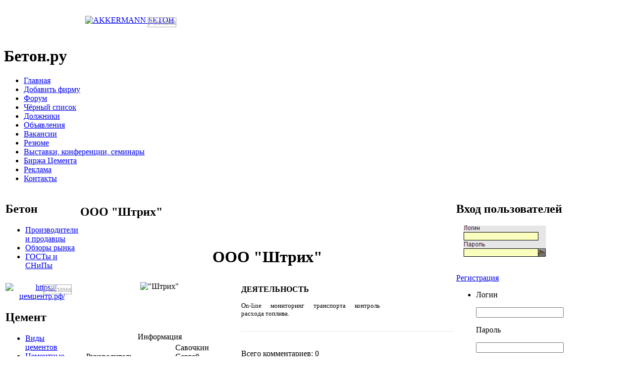

--- FILE ---
content_type: text/html; charset=windows-1251
request_url: https://beton.ru/catalog/7895/154549/
body_size: 12282
content:
<!DOCTYPE html   PUBLIC "-//W3C//DTD XHTML 1.0 Transitional//EN"
        "https://www.w3.org/TR/xhtml1/DTD/xhtml1-transitional.dtd">

<html xmlns="http://www.w3.org/1999/xhtml">

<head>

    <link href="/bitrix/templates/.default/style2.css" type="text/css" rel="stylesheet"/>
    <link rel="stylesheet" href="/include/fontawesome.io/css/font-awesome.min.css">
    <meta http-equiv="Content-Type" content="text/html; charset=windows-1251"/>
    <meta name="viewport" content="width=device-width, initial-scale=1.0">

        <meta name="robots" content="index, follow" />
    <meta name="keywords" content="On-line мониторинг транспорта контроль расхода топлива." />
        <title>ООО  &quot;Штрих&quot;</title>
    <link href="/bitrix/cache/css/ru/newnew/kernel_main/kernel_main.css?168207301645098" type="text/css"  rel="stylesheet" />
<link href="/bitrix/cache/css/ru/newnew/kernel_socialservices/kernel_socialservices.css?16813352854630" type="text/css"  rel="stylesheet" />
<link href="/bitrix/cache/css/ru/newnew/page_71cad7dbb9452b85f744b8ef86348cb7/page_71cad7dbb9452b85f744b8ef86348cb7.css?16803010613663" type="text/css"  rel="stylesheet" />
<link href="/bitrix/cache/css/ru/newnew/template_f76ea80ea40f796180271fd5d15db238/template_f76ea80ea40f796180271fd5d15db238.css?170591088140467" type="text/css"  data-template-style="true"  rel="stylesheet" />

    <script type="text/javascript">if(!window.BX)window.BX={message:function(mess){if(typeof mess=='object') for(var i in mess) BX.message[i]=mess[i]; return true;}};</script>
<script type="text/javascript">(window.BX||top.BX).message({'JS_CORE_LOADING':'Загрузка...','JS_CORE_NO_DATA':'- Нет данных -','JS_CORE_WINDOW_CLOSE':'Закрыть','JS_CORE_WINDOW_EXPAND':'Развернуть','JS_CORE_WINDOW_NARROW':'Свернуть в окно','JS_CORE_WINDOW_SAVE':'Сохранить','JS_CORE_WINDOW_CANCEL':'Отменить','JS_CORE_H':'ч','JS_CORE_M':'м','JS_CORE_S':'с','JSADM_AI_HIDE_EXTRA':'Скрыть лишние','JSADM_AI_ALL_NOTIF':'Показать все','JSADM_AUTH_REQ':'Требуется авторизация!','JS_CORE_WINDOW_AUTH':'Войти','JS_CORE_IMAGE_FULL':'Полный размер'});</script>
<script type="text/javascript">(window.BX||top.BX).message({'LANGUAGE_ID':'ru','FORMAT_DATE':'DD.MM.YYYY','FORMAT_DATETIME':'DD.MM.YYYY HH:MI:SS','COOKIE_PREFIX':'','SERVER_TZ_OFFSET':'10800','SITE_ID':'ru','USER_ID':'','SERVER_TIME':'1768747738','USER_TZ_OFFSET':'0','USER_TZ_AUTO':'Y','bitrix_sessid':'a998b134d19e6051c4edfd92d779f1fd'});</script>


<script type="text/javascript" src="/bitrix/cache/js/ru/newnew/kernel_main/kernel_main.js?1682073016306694"></script>
<script type="text/javascript" src="/bitrix/js/main/cphttprequest.min.js?16794486793623"></script>
<script type="text/javascript" src="/bitrix/cache/js/ru/newnew/kernel_socialservices/kernel_socialservices.js?16813352851659"></script>
<script type="text/javascript">BX.setJSList(['/bitrix/js/main/core/core.js?167944868065494','/bitrix/js/main/core/core_ajax.js?167944868020575','/bitrix/js/main/json/json2.min.js?16794486793467','/bitrix/js/main/core/core_ls.js?16794486807365','/bitrix/js/main/session.js?16794486792511','/bitrix/js/main/core/core_popup.js?167944868028778','/bitrix/js/main/utils.js?167944868019858','/bitrix/js/main/core/core_fx.js?16794486809592','/bitrix/js/main/core/core_window.js?167944868074831','/bitrix/js/main/core/core_autosave.js?16794486806549','/bitrix/js/main/core/core_dd.js?16794486802182','/bitrix/js/main/core/core_date.js?167944868034102','/bitrix/js/main/core/core_timer.js?16794486804311','/bitrix/js/main/dd.js?167944867910645','/bitrix/js/main/core/core_tooltip.js?16794486809925','/bitrix/js/socialservices/ss.js?16794486801419','/bitrix/templates/newnew/components/bitrix/menu/horizontal_multilevel/script.js?1679936055469']); </script>
<script type="text/javascript">BX.setCSSList(['/bitrix/js/main/core/css/core.css?16794486802854','/bitrix/js/main/core/css/core_popup.css?167944868024368','/bitrix/js/main/core/css/core_date.css?16794486809592','/bitrix/js/main/core/css/core_tooltip.css?16794486805746','/bitrix/js/socialservices/css/ss.css?16794486804427','/bitrix/components/beton/catalog.element/templates/company/style.css?1679448681626','/bitrix/components/beton/iblock.vote/templates/companies/style.css?1679448680357','/bitrix/components/beton/catalog.section/templates/lastrecords_job/style.css?1679448680490','/bitrix/components/beton/catalog.section/templates/lastrecords_announce/style.css?1679448680490','/bitrix/components/beton/catalog.section/templates/lastrecords_res/style.css?1679448680490','/bitrix/templates/newnew/components/bitrix/menu/horizontal_multilevel/style.css?16799360554598','/bitrix/templates/newnew/styles.css?170591086834888','/bitrix/templates/newnew/template_styles.css?1679936055243']); </script>
<script type="text/javascript">var ajaxMessages = {wait:"Загрузка..."}</script>



    <script type="text/javascript" src="/bitrix/cache/js/ru/newnew/template_90734bc87f75f226dae79fb02e1b987a/template_90734bc87f75f226dae79fb02e1b987a.js?1680301040851"></script>
<script type="text/javascript">
bxSession.Expand(1440, 'a998b134d19e6051c4edfd92d779f1fd', false, '3da51fe377bac348edf8aa5774ebb8c9');
</script>
<script type="text/javascript">var _ba = _ba || []; _ba.push(["aid", "65be3c9d9c57d11d7160ce27c0e79a07"]); _ba.push(["host", "beton.ru"]); (function() {var ba = document.createElement("script"); ba.type = "text/javascript"; ba.async = true;ba.src = (document.location.protocol == "https:" ? "https://" : "http://") + "bitrix.info/ba.js";var s = document.getElementsByTagName("script")[0];s.parentNode.insertBefore(ba, s);})();</script>


    
            <script type="text/javascript" src="/bitrix/templates/beton/js/jquery-1.2.1.js"></script>
        <!-- <script type="text/javascript" src="/bitrix/templates/.default/js2/jquery-1.8.2.min.js"></script> -->
        <!-- <script type="text/javascript" src="/bitrix/templates/.default/js2/jquery-ui-1.8.23.custom.min.js"></script> -->

    


    

    

        <link rel="shortcut icon" type="image/x-icon" href="/images/favicon.ico">


    
    <!-- Yandex.Metrika counter -->
    <script type="text/javascript">
        (function (m, e, t, r, i, k, a) {
            m[i] = m[i] || function () {
                (m[i].a = m[i].a || []).push(arguments)
            };
            m[i].l = 1 * new Date();
            for (var j = 0; j < document.scripts.length; j++) {
                if (document.scripts[j].src === r) {
                    return;
                }
            }
            k = e.createElement(t), a = e.getElementsByTagName(t)[0], k.async = 1, k.src = r, a.parentNode.insertBefore(k, a)
        })
        (window, document, "script", "https://mc.yandex.ru/metrika/tag.js", "ym");

        ym(93086334, "init", {
            clickmap: true,
            trackLinks: true,
            accurateTrackBounce: true
        });
    </script>
    <noscript>
        <div><img src="https://mc.yandex.ru/watch/93086334" style="position:absolute; left:-9999px;" alt=""/></div>
    </noscript>
    <!-- /Yandex.Metrika counter -->
</head>



<style>
    .reklama{
        display: initial;
        border: 1px solid darkgrey;
        position: absolute;
        margin-left: -54px;
        color: darkgrey;
        margin-top: 3px;

    }    .reklama2{
        display: initial;
        border: 1px solid darkgrey;
        position: absolute;
        right: 13px;
        color: darkgrey;
        top: 3px;

    }
    </style>
<div id="panel"></div>

<div id="wrap">

    <div id="header">

        <table width="100%">

            <tr style="margin-top:10px;">
                <td style="width:40%;height:60px;">
                                        <div align='center'><a href="/bitrix/rk.php?id=28&amp;event1=banner&amp;event2=click&amp;event3=1+%2F+%5B28%5D+%5BTOP_1%5D+1+TOP&amp;goto=http%3A%2F%2Fwww.akkermann.ru%2F" target="_blank" ><img alt="AKKERMANN БЕТОН" title="AKKERMANN БЕТОН" src="/upload/bx/ceb/akkermann_468x60_2.gif" width="468" height="60" style="border:0;" /></a><div class='reklama'>Реклама</div></div></td>


                <td style="width:20%;height:60px;"></td>

                <td style="width:40%;height:60px;"></td>
                
            </tr>

        </table>

        <h1 onclick="document.location.href='https://www.beton.ru/'" href="https://www.beton.ru/"
            style="cursor:pointer">Бетон.ру</h1>

        

    </div>

    <div id="menu">

        

<ul>

	<li><div class="menu"></div><a href="http://beton.ru"  >Главная</a>&nbsp;<div class="menur"></div></li>
	<li><div class="menu"></div><a href="/auth/registration/org_registration.php"  >Добавить фирму</a>&nbsp;<div class="menur"></div></li>
	<li><div class="menu"></div><a href="/communication/forum/"  >Форум</a>&nbsp;<div class="menur"></div></li>
	<li><div class="menu"></div><a href="/communication/forum/index.php?PAGE_NAME=list&FID=88"  >Чёрный список</a>&nbsp;<div class="menur"></div></li>
	<li><div class="menu"></div><a href="/debtors/"  >Должники</a>&nbsp;<div class="menur"></div></li>
	<li><div class="menu"></div><a href="/announces/"  >Объявления</a>&nbsp;<div class="menur"></div></li>
	<li><div class="menu"></div><a href="/job/show/vacancies/"  >Вакансии</a>&nbsp;<div class="menur"></div></li>
	<li><div class="menu"></div><a href="/job/show/resumes/"  >Резюме</a>&nbsp;<div class="menur"></div></li>
	<li><div class="menu"></div><a href="/actions/"  >Выставки, конференции, семинары</a>&nbsp;<div class="menur"></div></li>
	<li><div class="menu"></div><a href="/exchange/"  >Биржа Цемента</a>&nbsp;<div class="menur"></div></li>
	<li><div class="menu"></div><a href="/reklama/"  >Реклама</a>&nbsp;<div class="menur"></div></li>
	<li><div class="menu"></div><a href="/contacts/"  >Контакты</a>&nbsp;<div class="menur"></div></li>

</ul><div class="clear"></div>

    </div>
    

    <table width="100%" height="100%">

        <tr>

            <td class="tdleft" valign="top" height="100%">

                <!---------------------------------------------------------------------------------------------------------------------------------------------->

                <!---------------------------------------------------------------------------------------------------------------------------------------------->

                <table width="100%" cellpadding="0" cellspacing="0">

                    <tr>
                        <td>
                            <div class="block">
                                <h2><span style="">Бетон</span></h2>
                                <div class="block-bg">
                                    <ul>
                                        <li><a href="/catalog/?SPECIALIZATION_ID=1964">Производители и продавцы</a></li>
                                        <li><a href="/news/obzor/beton/">Обзоры рынка</a></li>
                                        <li><a href="/library/3038/">ГОСТы и СНиПы</a></li>
                                    </ul>
                                </div>
                            </div>
                        </td>
                    </tr>
                    <tr>
                        <td>
                            <div class="banner" style="position: relative;">
                                <div align="center" style='margin-top: 10px;'><a href="/bitrix/rk.php?id=66&amp;event1=banner&amp;event2=click&amp;event3=1+%2F+%5B66%5D+%5BLEFT_TOP_1%5D+1+LEFT&amp;goto=https%3A%2F%2F%F6%E5%EC%F6%E5%ED%F2%F0.%F0%F4%2F" target="_blank" ><img alt="https://цемцентр.рф/" title="https://цемцентр.рф/" src="/upload/bx/5b3/Баннер_Цемцентр_4.gif" width="180" height="180" style="border:0;" /></a><div class='reklama2'>Реклама</div></div>                            </div>
                        </td>
                    </tr>
                    <tr>
                        <td>
                            <div class="block">
                                <h2><span style="">Цемент</span></h2>
                                <div class="block-bg">
                                    <ul>
                                        <li><a href="/library/cement/">Виды цементов</a></li>
                                        <li><a href="/cemzavodi/">Цементные заводы России</a></li>
                                        <li><a href="/catalog/?SPECIALIZATION_ID=1966">Продавцы цемента</a></li>
                                        <li><a href="/graphs/factories/cement/">Статистика отгрузки</a></li>
                                        <li><a href="/graphs/regions/cement/">Статистика потребления</a></li>
                                        <li><a href="/news/obzor/cement/">Обзоры рынка</a></li>
                                        <li><a href="/library/2975/">Цементные заводы мира</a></li>
                                        <li><a href="/library/402/">Энциклопедия цемента</a></li>
                                        <li><a href="/library/3024/">ГОСТы и СНиПы</a></li>
                                    </ul>
                                </div>
                            </div>
                        </td>
                    </tr>
                    <tr>
                        <td>
                            <div class="banner" style="margin-top:10px;position: relative;">
                                                            </div>
                        </td>
                    </tr>
                    <tr>
                        <td>
                            <div class="block">
                                <h2><span style="">Нерудные материалы</span></h2>
                                <div class="block-bg">
                                    <ul>
                                        <li><a href="/graphs/factories/crushedstone/">Отгрузка щебня</a></li>
                                        <li><a href="/graphs/factories/sand/">Отгрузка песка</a></li>
                                        <li><a href="/graphs/regions/crushedstone/">Потребление щебня</a></li>
                                        <li><a href="/graphs/regions/sand/">Потребление песка</a></li>
                                        <li><a href="/catalog/?SPECIALIZATION_ID=7889">Производители и продавцы</a></li>
                                        <li><a href="/news/obzor/nerud/">Обзоры рынка</a></li>
                                        <li><a href="/library/3034/">ГОСТы и СНиПы</a></li>
                                    </ul>
                                </div>
                            </div>
                        </td>
                    </tr>
                    <tr>
                        <td>
                            <div class="banner" style="margin-top:10px;position: relative;">
                                                            </div>
                        </td>
                    </tr>
                    <tr>
                        <td>
                            <div class="block">
                                <h2>
                                    <div class="left"></div>
                                    База данных
                                    <div class="right"></div>
                                </h2>
                                <div class="block-bg">
                                    <ul>
                                                                                <li><a href="/catalog/?SPECIALIZATION_ID=7893">Добавки и пигменты</a></li>
                                                                                                                        <li><a href="/catalog/?SPECIALIZATION_ID=7895">Оборудование</a></li>
                                        <li><a href="/catalog/?SPECIALIZATION_ID=7891">Перевозки</a></li>
                                                                                <li><a href="/catalog/?SPECIALIZATION_ID=151022">Стеновые материалы</a></li>
                                                                                <li><a href="/catalog/?SPECIALIZATION_ID=7899">Сухие строительные смеси</a></li>
                                                                                                                        <li><a href="/catalog/?SPECIALIZATION_ID=151020">Научные учреждения</a></li>
                                    </ul>
                                </div>
                            </div>
                        </td>
                    </tr>
                    <tr>
                        <td>
                            <div class="banner">
                                                                                                                                                                                                                                                                                                                                                                                                                            </div>
                        </td>
                    </tr>
                                            <tr>

                            <td>


                                <div class="block">
                                    <h2>
                                        <div class="left"></div>
                                        Реклама
                                        <div class="right"></div>
                                    </h2>
                                    <div class="block-bg">
                                        <script type="text/javascript">
<!--
var _acic={dataProvider:10,allowCookieMatch:false};(function(){var e=document.createElement("script");e.type="text/javascript";e.async=true;e.src="https://www.acint.net/aci.js";var t=document.getElementsByTagName("script")[0];t.parentNode.insertBefore(e,t)})()
//-->
</script>                                    </div>
                                </div>
                            </td>
                        </tr>
                                                            </td>

                    </tr>

                </table>


            </td>

            <td class="tdmain" valign="top">

                <table class="banner2">
                    <tr>
                        <td>

                            
                            
                            
                            
                        </td>

                    </tr>

                </table>

                
                <div class="news">

                    <h2>
                        <div class="news_left"></div>ООО  &quot;Штрих&quot;                        <div class="news_right"></div>
                    </h2>

                    <div class="strelka"></div>

                    
                </div><br>
<center>
	<h1 class="title">ООО  &quot;Штрих&quot; </h1>
	</center>
<table width="100%" border="0" cellpadding="0" cellspacing="0">
	<tr>
		<td width="13"></td>
		<td valign="top" class="leftpart" align="center">
			<table width="100%" border="0" cellpadding="0" cellspacing="0">
				<tr>
					<td height="80" valign="top" align="center">
													<img style="max-width: 298px;padding-top:10px;" src="/upload/iblock/c99/6208_ulog.jpg" alt=" &quot;Штрих&quot;">
											</td>
				</tr>
				<tr>
					<td height="30" align="center">&nbsp;</td>
				</tr>
				
				
				<tr>
					<td class="leftinfo" height="22" align="center">Информация</td>
				</tr>
				<tr>
					<td class="tableinfo" valign="top">
						<table border="0" cellpadding="2" cellspacing="0">
														<tr>
								<td width="60%" align="left">Руководитель</td>
								<td align="left">Савочкин Сергей Алексеевич</td>
							</tr>
														<tr>
								<td width="60%" align="left"></td>
								<td align="left"></td>
							</tr>
														<tr>
								<td valign="top" align="left" >Специализация</td>
																<td align="left"><a href="/catalog/?SPECIALIZATION_ID=7895">Оборудование</a></td>
							</tr>
													</table>
					</td>
				</tr>
				<tr>
					<td height="30" align="center">&nbsp;</td>
				</tr>
				
								
								<tr>
					<td class="leftinfo" height="22" align="center">Контакты</td>
				</tr>
				<tr>
					<td valign="top" class="tableinfo">
						<table border="0" cellpadding="2" cellspacing="0">
							<tr>
															
																<td align="left">Россия, Курск</td>
							</tr>
							<tr  valign="top">
								<td align="left">305001 г Курск ул Дзержинского 50, оф 74.</td>
							</tr>
							<tr valign="top">
								<td align="left">Телефон: (4712) 547851																</td>
							</tr>
															<tr valign="top">
									<td align="left">Факс: (4712) 547863</td>
								</tr>
														<tr  valign="top">
								<td>&nbsp;</td>
							</tr>
							<tr  valign="top">
								<td><b>Контактное лицо:</b></td>
							</tr>
														<tr  valign="top">
								<td align="left">Должность: менеджер</td>
							</tr>
														<tr  valign="top">
								<td align="left">ФИО: Дмитриев &nbsp;Александр&nbsp;Владимирович</td>
							</tr>
							<tr  valign="top" align="left">
								<td align="left"><a href="mailto:navig046@mail.ru">navig046@mail.ru</a></td>
							</tr>
							<tr  valign="top" align="left"> 
								<td align="left"><a href="http://" target="_blank"></a></td>
							</tr>
						</table>
					</td>
				</tr>
				<tr>
					<td height="30" align="center">&nbsp;</td>
				</tr>	
				
                                <tr>
					<td height="30" align="center">&nbsp;</td>
				</tr>	
                <tr>
                    <td class="leftinfo" height="22" align="center">НАРОДНЫЙ РЕЙТИНГ</td>
                </tr>
                <tr>
                    <td>
					<div id="voiting">
                        <table border="0" cellpadding="2" cellspacing="0" style="width:300px;background-color: #E6E6E6;">
                            <tr>
                                <td class="tableinfo_text" height="22" align="center"><b>Рейтинг компании</b></td>
                            </tr>
                            <tr>
								<td align="center">
									<script type="text/javascript">
if(!window.voteScript) window.voteScript =
{
	trace_vote: function(div, flag)
	{
		var my_div;
		var r = div.id.match(/^vote_(\w+)_(\d+)_(\d+)$/);
		for(var i = r[3]; i >= 0; i--)
		{
			my_div = document.getElementById('vote_'+r[1]+'_'+r[2]+'_'+i);
			if(my_div)
			{
				if(flag)
				{
					if(!my_div.saved_class)
						my_div.saved_className = my_div.className;
					if(my_div.className!='star-active star-over')
						my_div.className = 'star-active star-over';
				}
				else
				{
					if(my_div.saved_className && my_div.className != my_div.saved_className)
						my_div.className = my_div.saved_className;
				}
			}
		}
		i = r[3]+1;
		while(my_div = document.getElementById('vote_'+r[1]+'_'+r[2]+'_'+i))
		{
			if(my_div.saved_className && my_div.className != my_div.saved_className)
				my_div.className = my_div.saved_className;
			i++;
		}
	},
		do_vote: function(div, parent_id, arParams)
	{
		var r = div.id.match(/^vote_(\w+)_(\d+)_(\d+)$/);

		//var vote_name = r[1];
        var vote_id = r[2];
		var vote_value = r[3];

		function __handler(data)
		{
			var obContainer = document.getElementById(parent_id);
			if (obContainer)
			{
				obContainer.innerHTML = data;
			}
		}

		PShowWaitMessage('wait_' + parent_id, true);

				var url = '/bitrix/components/beton/iblock.vote/component.php'

				arParams['vote'] = 'Y';
		arParams['vote_id'] = vote_id;
		arParams['rating'] = vote_value;

		var TID = CPHttpRequest.InitThread();
		CPHttpRequest.SetAction(TID, __handler);
				CPHttpRequest.Post(TID, url, arParams);
			}
}
</script>
<div class="iblock-vote" id="vote_company_154549">
<table border="0" cellspacing="0" cellpadding="0">
	<tr>
										<td><div id="vote_company_154549_0" class="star-active star-empty" title="1" onmouseover="voteScript.trace_vote(this, true);" onmouseout="voteScript.trace_vote(this, false)" onclick="voteScript.do_vote(this, 'vote_company_154549', {'SESSION_PARAMS':'969d9fef1c07cdc89c9bbaf6129665a9','PAGE_PARAMS':{'ELEMENT_ID':'154549'},'sessid':'a998b134d19e6051c4edfd92d779f1fd','AJAX_CALL':'Y'})"></div></td>
							<td><div id="vote_company_154549_1" class="star-active star-empty" title="2" onmouseover="voteScript.trace_vote(this, true);" onmouseout="voteScript.trace_vote(this, false)" onclick="voteScript.do_vote(this, 'vote_company_154549', {'SESSION_PARAMS':'969d9fef1c07cdc89c9bbaf6129665a9','PAGE_PARAMS':{'ELEMENT_ID':'154549'},'sessid':'a998b134d19e6051c4edfd92d779f1fd','AJAX_CALL':'Y'})"></div></td>
							<td><div id="vote_company_154549_2" class="star-active star-empty" title="3" onmouseover="voteScript.trace_vote(this, true);" onmouseout="voteScript.trace_vote(this, false)" onclick="voteScript.do_vote(this, 'vote_company_154549', {'SESSION_PARAMS':'969d9fef1c07cdc89c9bbaf6129665a9','PAGE_PARAMS':{'ELEMENT_ID':'154549'},'sessid':'a998b134d19e6051c4edfd92d779f1fd','AJAX_CALL':'Y'})"></div></td>
							<td><div id="vote_company_154549_3" class="star-active star-empty" title="4" onmouseover="voteScript.trace_vote(this, true);" onmouseout="voteScript.trace_vote(this, false)" onclick="voteScript.do_vote(this, 'vote_company_154549', {'SESSION_PARAMS':'969d9fef1c07cdc89c9bbaf6129665a9','PAGE_PARAMS':{'ELEMENT_ID':'154549'},'sessid':'a998b134d19e6051c4edfd92d779f1fd','AJAX_CALL':'Y'})"></div></td>
							<td><div id="vote_company_154549_4" class="star-active star-empty" title="5" onmouseover="voteScript.trace_vote(this, true);" onmouseout="voteScript.trace_vote(this, false)" onclick="voteScript.do_vote(this, 'vote_company_154549', {'SESSION_PARAMS':'969d9fef1c07cdc89c9bbaf6129665a9','PAGE_PARAMS':{'ELEMENT_ID':'154549'},'sessid':'a998b134d19e6051c4edfd92d779f1fd','AJAX_CALL':'Y'})"></div></td>
							<td><div id="vote_company_154549_5" class="star-active star-empty" title="6" onmouseover="voteScript.trace_vote(this, true);" onmouseout="voteScript.trace_vote(this, false)" onclick="voteScript.do_vote(this, 'vote_company_154549', {'SESSION_PARAMS':'969d9fef1c07cdc89c9bbaf6129665a9','PAGE_PARAMS':{'ELEMENT_ID':'154549'},'sessid':'a998b134d19e6051c4edfd92d779f1fd','AJAX_CALL':'Y'})"></div></td>
							<td><div id="vote_company_154549_6" class="star-active star-empty" title="7" onmouseover="voteScript.trace_vote(this, true);" onmouseout="voteScript.trace_vote(this, false)" onclick="voteScript.do_vote(this, 'vote_company_154549', {'SESSION_PARAMS':'969d9fef1c07cdc89c9bbaf6129665a9','PAGE_PARAMS':{'ELEMENT_ID':'154549'},'sessid':'a998b134d19e6051c4edfd92d779f1fd','AJAX_CALL':'Y'})"></div></td>
							<td><div id="vote_company_154549_7" class="star-active star-empty" title="8" onmouseover="voteScript.trace_vote(this, true);" onmouseout="voteScript.trace_vote(this, false)" onclick="voteScript.do_vote(this, 'vote_company_154549', {'SESSION_PARAMS':'969d9fef1c07cdc89c9bbaf6129665a9','PAGE_PARAMS':{'ELEMENT_ID':'154549'},'sessid':'a998b134d19e6051c4edfd92d779f1fd','AJAX_CALL':'Y'})"></div></td>
							<td><div id="vote_company_154549_8" class="star-active star-empty" title="9" onmouseover="voteScript.trace_vote(this, true);" onmouseout="voteScript.trace_vote(this, false)" onclick="voteScript.do_vote(this, 'vote_company_154549', {'SESSION_PARAMS':'969d9fef1c07cdc89c9bbaf6129665a9','PAGE_PARAMS':{'ELEMENT_ID':'154549'},'sessid':'a998b134d19e6051c4edfd92d779f1fd','AJAX_CALL':'Y'})"></div></td>
							<td><div id="vote_company_154549_9" class="star-active star-empty" title="10" onmouseover="voteScript.trace_vote(this, true);" onmouseout="voteScript.trace_vote(this, false)" onclick="voteScript.do_vote(this, 'vote_company_154549', {'SESSION_PARAMS':'969d9fef1c07cdc89c9bbaf6129665a9','PAGE_PARAMS':{'ELEMENT_ID':'154549'},'sessid':'a998b134d19e6051c4edfd92d779f1fd','AJAX_CALL':'Y'})"></div></td>
									<td><div id="wait_vote_company_154549">(Нет голосов)</div></td>
	 
	</tr>
</table>
</div>								</td>
                            </tr>
							<tr>
                                <td class="tableinfo_text" height="5"></td>
                            </tr>
                        </table>
                    </div>
                    </td>
                </tr>
			</table>
		</td>
		<td width="19"></td>
		<td  valign="top">
			<table width="100%" border="0" cellpadding="0" cellspacing="0">
									<tr>
						<td valign="top">
							<table width="100%" border="0" cellpadding="0" cellspacing="0">
								<tr>
									<td>
										<p class="description"><b>ДЕЯТЕЛЬНОСТЬ</b></p>
										<div style="TEXT-ALIGN: justify;">
										<p><font size="2">On-line мониторинг транспорта контроль расхода топлива.</font></p></div>
																			</td>
									<td width="150" valign="top" align="right">
																					&nbsp;
																			</td>
								</tr>
							</table>
						</td>
					</tr>
																	<tr>
						<td  width="100%" height="1" colspan="1" style="border-bottom:1px solid #e6e6e6;padding-top: 10px; "><img src="/images/i.gif"></td>
					</tr>
					<tr>
						<td>
						
<br />
 <br />Всего комментариев: 0<table class="data-table" width="100%">
	<tbody>
		</tbody>
</table>
<br />

<br />
<a name="form" style="text-decoration: none;">

<form name="iblock_add" action="/catalog/7895/154549/?SPECIALIZATION_ID=7895&amp;ELEMENT_ID=154549" method="post" enctype="multipart/form-data">

	<input type="hidden" name="sessid" id="sessid" value="a998b134d19e6051c4edfd92d779f1fd" />
	
	<table class="data-table">
		<thead>
			<tr>
				<td colspan="2">&nbsp;</td>
			</tr>
		</thead>
				<tbody>
							<tr>
					<td class="field_name">Имя</td>
					<td class="field_value">
														<input type="text" name="PROPERTY[394][0]" size="25" maxlength="45" value="" /><br />					</td>
				</tr>
							<tr>
					<td class="field_name"><span class="starrequired">* </span>Комментарий</td>
					<td class="field_value">
												<textarea cols="30" rows="5" name="PROPERTY[395][0]"></textarea>
													</td>
				</tr>
										<tr>
					<td class="field_name">Защита от автоматического заполнения</td>
					<td class="field_value">
						<input type="hidden" name="captcha_sid" value="024b49ea14b4c0e52f76151d285abe5d" />
						<img src="/bitrix/tools/captcha.php?captcha_sid=024b49ea14b4c0e52f76151d285abe5d" width="180" height="40" alt="CAPTCHA" />
					</td>
				</tr>
				<tr>
					<td class="field_name">Введите слово с картинки<span class="starrequired">*</span>:</td>
					<td class="field_value"><input type="text" style="width:297px;" name="captcha_word" maxlength="50" value=""></td>
				</tr>
					</tbody>
				<tfoot>
			<tr>
				<td>&nbsp;</td>
				<td>
					<input type="submit" style="width: 100%;"class="orange_button" name="iblock_submit" value="Отправить" />
														</td>
			</tr>
		</tfoot>
	</table>
	<br />
	<p style="color: red;">* - обязательные поля для заполнения</p>
	</form> 
						</td>
					</tr>
				<tr>
					<td align="left">
							
					</td>
				</tr>
			</table>
		</td>
	</tr>
</table>	
<center style="margin-top:20px;">Количество просмотров: <font color="#ff8100">2095</font></center>

<br><br><br><br>

<table width="100%" border="0">
 <tr>
	<td width="100%">
	  <table width="100%" border="0">
	    <tr align="center">
			<td align="right" width="40%"></td>
			<td align="center"width="20%">Посмотреть</td>
			<td align="left"width="40%"></td>
	    </tr>
	    <tr align="center">
			<td height="10" colspan="3"></td>
	    </tr>
	    <tr align="center">
			<td align="right"><a href=/catalog/7895/385775/>Новотарманский комбинат строительных материалов</a></td>
			<td align="center"><a href="/catalog/?SPECIALIZATION_ID=7895">Назад</a></td>
			<td align="left"><a href=/catalog/7895/155973/>ИП Грищенко</a></td>
		</tr>
	  </table>
	</td>
<tr/>
</table>

	<table cellspacing="0" cellpadding="0" border="1" class="grey"> 	
  <tbody>
    <tr><td height="20" colspan="2"></td></tr>
    <tr>
		<td width="45%">
				<div class="b-last-job">
		<div class="b-last-head">Последние вакансии</div>
		<div class="b-last-cont">
			<ul>
														<li><span>15.01.2026</span><a href="/job/element.php?IBLOCK_ID=56&amp;SECTION_ID=2140&amp;ELEMENT_ID=442380" title="MichaelNug">MichaelNug</a></li>
														<li><span>14.01.2026</span><a href="/job/element.php?IBLOCK_ID=56&amp;SECTION_ID=2140&amp;ELEMENT_ID=442377" title="SantoValry">SantoValry</a></li>
														<li><span>13.01.2026</span><a href="/job/element.php?IBLOCK_ID=56&amp;SECTION_ID=2140&amp;ELEMENT_ID=442376" title="Davidniz">Davidniz</a></li>
														<li><span>10.01.2026</span><a href="/job/element.php?IBLOCK_ID=56&amp;SECTION_ID=2140&amp;ELEMENT_ID=442374" title="онлайн казино с минимальным депозитом 100 рублей">онлайн казино с минимальным депозитом 100 рублей</a></li>
														<li><span>10.01.2026</span><a href="/job/element.php?IBLOCK_ID=56&amp;SECTION_ID=2140&amp;ELEMENT_ID=442373" title="Georgebam">Georgebam</a></li>
							</ul>
		</div>
	</div>
			</td>
 		<td width="55%">			
	<div class="b-last-ads">
		<div class="b-last-head">Последние объявления</div>
		<div class="b-last-cont">
			<ul>
																			<li ><span>18.01.2026</span><a href="/announces/element.php?IBLOCK_ID=55&amp;SECTION_ID=0&amp;ELEMENT_ID=441339" title="Мел в мешках">Мел в мешках</a></li>
																			<li ><span>18.01.2026</span><a href="/announces/element.php?IBLOCK_ID=55&amp;SECTION_ID=0&amp;ELEMENT_ID=441340" title="Известь негашеная">Известь негашеная</a></li>
																			<li ><span>18.01.2026</span><a href="/announces/element.php?IBLOCK_ID=55&amp;SECTION_ID=0&amp;ELEMENT_ID=441342" title="Концентрат минеральный галит">Концентрат минеральный галит</a></li>
																			<li ><span>18.01.2026</span><a href="/announces/element.php?IBLOCK_ID=55&amp;SECTION_ID=0&amp;ELEMENT_ID=441341" title="Порошок минеральный">Порошок минеральный</a></li>
																			<li ><span>16.01.2026</span><a href="/announces/element.php?IBLOCK_ID=55&amp;SECTION_ID=0&amp;ELEMENT_ID=441038" title="Качественные металлоформы и бортоснастка для ваших ЖБИ ">Качественные металлоформы и бортоснастка для ваших ЖБИ </a></li>
							</ul>
		</div>
	</div>
			</td>
	</tr>
	<tr><td height="20" colspan="2"></td></tr>
	<tr>
		<td width="45%" > 

				<div class="b-last-resum">
		<div class="b-last-head">Последние резюме</div>
		<div class="b-last-cont">
			<ul>
														<li><span>11.12.2025</span><a href="/job/element.php?IBLOCK_ID=56&amp;SECTION_ID=2141&amp;ELEMENT_ID=442318" title="Оператор бсу и рбу">Оператор бсу и рбу</a></li>
														<li><span>25.11.2025</span><a href="/job/element.php?IBLOCK_ID=56&amp;SECTION_ID=2141&amp;ELEMENT_ID=442269" title="Лаборант бетон(Вахта 15/15, 7/7)">Лаборант бетон(Вахта 15/15, 7/7)</a></li>
														<li><span>11.10.2025</span><a href="/job/element.php?IBLOCK_ID=56&amp;SECTION_ID=2141&amp;ELEMENT_ID=442116" title="Оператор БСУ РБУ">Оператор БСУ РБУ</a></li>
							</ul>
		</div>
	</div>
			</td>	<td width="55%" > 
			

	<div class="b-last-forum">
		<div class="b-last-head">Последние темы на форуме</div>
		<div class="b-last-cont">
			<ul>
									<li><span>21.11.2025</span>
										<a href="/communication/forum/index.php?PAGE_NAME=message&amp;FID=110&amp;TID=27149&amp;MID=72301#message72301" class="forum-title" title="Холдинг «Сибирский цемент» стал партнером VIII Профессорского форума «Наука…">Холдинг «Сибирский цемент» стал партнером VIII Профессорского форума «Наука…</a></li>
									<li><span>19.09.2025</span>
										<a href="/communication/forum/index.php?PAGE_NAME=message&amp;FID=110&amp;TID=25559&amp;MID=72300#message72300" class="forum-title" title="ЦЕМРОС запустил образовательную платформу – «Центр развития»">ЦЕМРОС запустил образовательную платформу – «Центр развития»</a></li>
									<li><span>16.08.2024</span>
										<a href="/communication/forum/index.php?PAGE_NAME=message&amp;FID=110&amp;TID=25628&amp;MID=71700#message71700" class="forum-title" title="Новый цементный терминал за 1 млрд. рублей под Истрой: БЦК И ВЕКТОР подписа…">Новый цементный терминал за 1 млрд. рублей под Истрой: БЦК И ВЕКТОР подписа…</a></li>
									<li><span>09.04.2024</span>
										<a href="/communication/forum/index.php?PAGE_NAME=message&amp;FID=110&amp;TID=26224&amp;MID=71307#message71307" class="forum-title" title="Кавказцемент обозначил планы развития на 2024 год.">Кавказцемент обозначил планы развития на 2024 год.</a></li>
									<li><span>07.02.2024</span>
										<a href="/communication/forum/index.php?PAGE_NAME=message&amp;FID=110&amp;TID=26070&amp;MID=71138#message71138" class="forum-title" title="ЦЕМРОС запросил у регионов реальные прогнозы потребления цемента в 2024 год…">ЦЕМРОС запросил у регионов реальные прогнозы потребления цемента в 2024 год…</a></li>
							</ul>
		</div>
	</div>
	
		</td>
	</tr>
	<tr><td height="20" colspan="2"></td></tr>
   </tbody>
</table>	<script type="text/javascript" src="/bitrix/templates/.default/js2/jquery-1.8.2.min.js"></script>
	<script type="text/javascript" src="/bitrix/templates/.default/js2/jquery-ui-1.8.23.custom.min.js"></script>


</td>
		<td class="tdright" valign="top">



<table width="100%"   cellpadding="0" cellspacing="0">
	<tr>
		<td class="authing">
			
    <script type="text/javascript" src="/bitrix/templates/.default/js2/plugins.js"></script>
    <script type="text/javascript" src="/bitrix/templates/.default/js2/script.js"></script>
    <script type="text/javascript" src="/bitrix/templates/.default/js2/utils.js"></script>
    <script type="text/javascript" src="/bitrix/templates/.default/js2/jquery.maskedinput.js"></script>
    <script type="text/javascript" src="/bitrix/js/socialservices/ss.js"></script>
        <div class="block">
        <h2><div class="left"></div>Вход пользователей<div class="right"></div></h2>
        <div class="block-bg">

            <div style="margin-top:5px;margin-bottom:0px;margin-left:15px;padding:0px;height:63px;"><a href="#enter" rel="nofollow" class="fancybox" title="Вход"><img src="/images/auth.png" border="0"/></a>
            </div>
                        <br/>
            <p class="tcenter" id="recoveri">
                                                        <span class="reg"> <!-- не разрывайте span -->
						<a href="#reg" rel="nofollow" class="fancybox" title="Регистрация">Регистрация</a>
					</span><br>
                                            </p>
        </div>
    </div>



    <!--enter-->
    <div id="reg" class="ALdefLayer"  style="
	background: url('/images/registration-form-bg.jpg') repeat scroll 0 0 rgba(0, 0, 0, 0);
    display: none;
    height: 79px;
    width: 384px;
	border: 3px solid #FFFFFF;
    border-radius: 7px 7px 7px 7px;">

        <form class="form" action="">
            <ul>
                
                <li class="smallGap">
                    <div id="reg_email">
                        <p><b>@ ДЛЯ РЕГИСТРАЦИИ ВВЕДИТЕ ВАШ EMAIL АДРЕС</b></p>
                        <input class="txt" type="text" style="width: 377px;"/>
                    </div>
                </li>
                                <div class="err" style="color:#CD4040;float: left; width:227px;padding-top:8px;"></div>
                <li class="fixMargin2">
                    <div style="float:right;padding-right:1px;">
                                                <a href="#"  id="reg_now"><img src="/images/ok-button.png" border="0"></a>
                        <a href="#" onclick="$('.fancybox-overlay').hide();return false;"   id="reg_canc"><img src="/images/cancel-button.png" border="0"></a>
                    </div>                <li class="errors_mail">
                    <div >
                        <p class="error_mail" ></p>

                    </div>

                </li>
                </li>
            </ul>
        </form>
    </div>
    <div id="enter" class="ALdefLayer">
        <div class="err" style="color:#CD4040;"></div>
                <form class="form" id="reg_form" name="system_auth_form" method="post" target="_top" action="/login/catalog/7895/154549/?SPECIALIZATION_ID=7895&amp;ELEMENT_ID=154549">
                            <input type="hidden" name="backurl" value="/catalog/7895/154549/index.php?SPECIALIZATION_ID=7895&amp;ELEMENT_ID=154549" />
                        
            <input type="hidden" name="AUTH_FORM" value="Y" />
            <input type="hidden" name="TYPE" value="AUTH" />

            <ul>
                <li class="fixMargin">
                    <div id="auth_login">
                        <p>Логин</p>
                        <input type="text" class="txt" name="USER_LOGIN" maxlength="50" value="" />

                    </div>
                    <div id="auth_pass">
                        <p>Пароль</p>
                        <input class="txt" type="password" name="USER_PASSWORD" maxlength="50"/>
                                                <p class="notify">
                            <!--noindex-->
                            <a id="passs" href="/auth/?forgot_password=yes&amp;backurl=%2Fcatalog%2F7895%2F154549%2Findex.php%3FSPECIALIZATION_ID%3D7895%26ELEMENT_ID%3D154549" rel="nofollow">
                                Забыли свой пароль?                            </a>
                            <!--/noindex-->
                        </p>
                    </div>
                                        <div class="btnMargin">
                        <a href="#" id="auth_submit" class="btnEnter">Вход</a>
                    </div>
                </li>
                <li class="password-recovery" style="display:none;">
                    <div>
                        <p id="message_recovery_y">Если вы забыли свой пароль, введите адрес вашей электронной почты, мы вышлем на него ссылку для восстановления пароля.</p>
                                                <label for="email_recovery">E-mail</label>
                        <input type="text" name="ppts" id="email_recovery" class="txt"/>

                        <span><a style="cursor:pointer;" id="submit_recovery">Восстановить</a></span>
                        <p><a href="#" class="dotted-link">Назад</a></p>
                    </div>
                </li>
            </ul>
        </form>
        
<div class="bx-auth">
	<form method="post" name="bx_auth_servicesform" target="_top" action="">
					<div class="bx-auth-title">Войти как пользователь</div>
			<div class="bx-auth-note">Вы можете войти на сайт, если вы зарегистрированы на одном из этих сервисов:</div>
							<div class="bx-auth-services">
									<div><a href="javascript:void(0)" onclick="BxShowAuthService('VKontakte', 'form')" id="bx_auth_href_formVKontakte"><i class="bx-ss-icon vkontakte"></i><b>ВКонтакте</b></a></div>
									<div><a href="javascript:void(0)" onclick="BxShowAuthService('Twitter', 'form')" id="bx_auth_href_formTwitter"><i class="bx-ss-icon twitter"></i><b>Twitter</b></a></div>
									<div><a href="javascript:void(0)" onclick="BxShowAuthService('Facebook', 'form')" id="bx_auth_href_formFacebook"><i class="bx-ss-icon facebook"></i><b>Facebook</b></a></div>
									<div><a href="javascript:void(0)" onclick="BxShowAuthService('Livejournal', 'form')" id="bx_auth_href_formLivejournal"><i class="bx-ss-icon livejournal"></i><b>Livejournal</b></a></div>
									<div><a href="javascript:void(0)" onclick="BxShowAuthService('YandexOpenID', 'form')" id="bx_auth_href_formYandexOpenID"><i class="bx-ss-icon yandex"></i><b>Яндекс OpenID</b></a></div>
									<div><a href="javascript:void(0)" onclick="BxShowAuthService('MailRuOpenID', 'form')" id="bx_auth_href_formMailRuOpenID"><i class="bx-ss-icon openid-mail-ru"></i><b>Mail.Ru</b></a></div>
									<div><a href="javascript:void(0)" onclick="BxShowAuthService('Liveinternet', 'form')" id="bx_auth_href_formLiveinternet"><i class="bx-ss-icon liveinternet"></i><b>Liveinternet</b></a></div>
							</div>
							<div class="bx-auth-line"></div>
				<div class="bx-auth-service-form" id="bx_auth_servform" style="display:none">
												<div id="bx_auth_serv_formVKontakte" style="display:none"><a href="javascript:void(0)" onclick="BX.util.popup('https://oauth.vk.com/authorize?client_id=3928922&amp;redirect_uri=https%3A%2F%2Fbeton.ru%2Fcatalog%2F7895%2F154549%2Findex.php%3Fauth_service_id%3DVKontakte&amp;scope=friends,notify,offline,email&amp;response_type=code&amp;state=site_id%3Dru%26backurl%3D%252Fcatalog%252F7895%252F154549%252Findex.php%253Fcheck_key%253Dc998ee7e9f502714725d137cb7ea5cdf%2526SPECIALIZATION_ID%253D7895%2526ELEMENT_ID%253D154549%26redirect_url%3D%252Fcatalog%252F7895%252F154549%252Findex.php%253FSPECIALIZATION_ID%253D7895%2526amp%253BELEMENT_ID%253D154549', 660, 425)" class="bx-ss-button vkontakte-button"></a><span class="bx-spacer"></span><span>Используйте вашу учетную запись VKontakte для входа на сайт.</span></div>
																<div id="bx_auth_serv_formTwitter" style="display:none"><a href="javascript:void(0)" onclick="BX.util.popup('/catalog/7895/154549/index.php?ncc=1&amp;auth_service_id=Twitter&amp;check_key=c998ee7e9f502714725d137cb7ea5cdf&amp;backurl=%2Fcatalog%2F7895%2F154549%2Findex.php%3FSPECIALIZATION_ID%3D7895%26amp%3BELEMENT_ID%3D154549&amp;SPECIALIZATION_ID=7895&amp;ELEMENT_ID=154549', 800, 450)" class="bx-ss-button twitter-button"></a><span class="bx-spacer"></span><span>Используйте вашу учетную запись на Twitter.com для входа на сайт.</span></div>
																<div id="bx_auth_serv_formFacebook" style="display:none"><a href="javascript:void(0)" onclick="BX.util.popup('https://www.facebook.com/dialog/oauth?client_id=579388365462057&amp;redirect_uri=https%3A%2F%2Fbeton.ru%2Fcatalog%2F7895%2F154549%2Findex.php%3Fauth_service_id%3DFacebook%26check_key%3Dc998ee7e9f502714725d137cb7ea5cdf%26SPECIALIZATION_ID%3D7895%26ELEMENT_ID%3D154549%26backurl%3D%252Fcatalog%252F7895%252F154549%252Findex.php%253FSPECIALIZATION_ID%253D7895%2526amp%253BELEMENT_ID%253D154549&amp;scope=email,publish_actions&amp;display=popup', 580, 400)" class="bx-ss-button facebook-button"></a><span class="bx-spacer"></span><span>Используйте вашу учетную запись на Facebook.com для входа на сайт.</span></div>
																<div id="bx_auth_serv_formLivejournal" style="display:none">
<span class="bx-ss-icon livejournal"></span>
<input type="text" name="OPENID_IDENTITY_LIVEJOURNAL" value="" size="20" />
<span>.livejournal.com</span>
<input type="hidden" name="sessid" id="sessid_1" value="a998b134d19e6051c4edfd92d779f1fd" />
<input type="hidden" name="auth_service_error" value="" />
<input type="submit" class="button" name="" value="Войти" />
</div>
																<div id="bx_auth_serv_formYandexOpenID" style="display:none">
<span class="bx-ss-icon yandex"></span>
<input type="text" name="OPENID_IDENTITY_YANDEX" value="" size="20" />
<span>@yandex.ru</span>
<input type="hidden" name="sessid" id="sessid_2" value="a998b134d19e6051c4edfd92d779f1fd" />
<input type="hidden" name="auth_service_error" value="" />
<input type="submit" class="button" name="" value="Войти" />
</div>
																<div id="bx_auth_serv_formMailRuOpenID" style="display:none">
<span class="bx-ss-icon openid-mail-ru"></span>
<input type="text" name="OPENID_IDENTITY_MAILRU" value="" size="20" />
<span>@mail.ru</span>
<input type="hidden" name="sessid" id="sessid_3" value="a998b134d19e6051c4edfd92d779f1fd" />
<input type="hidden" name="auth_service_error" value="" />
<input type="submit" class="button" name="" value="Войти" />
</div>
																<div id="bx_auth_serv_formLiveinternet" style="display:none">
<span class="bx-ss-icon liveinternet"></span>
<span>liveinternet.ru/users/</span>
<input type="text" name="OPENID_IDENTITY_LIVEINTERNET" value="" size="15" />
<input type="hidden" name="sessid" id="sessid_4" value="a998b134d19e6051c4edfd92d779f1fd" />
<input type="hidden" name="auth_service_error" value="" />
<input type="submit" class="button" name="" value="Войти" />
</div>
									</div>
				<input type="hidden" name="auth_service_id" value="" />
	</form>
</div>


    </div>
    <!--/enter-->

		</td>
	</tr>
	<tr>
		<td>
			<div class="banner" style="position: relative">
							</div>
		</td>
	</tr>
	
	<tr>
		<td>
			<div class="block">
	<h2><div class="left"></div>Поиск по сайту<div class="right"></div></h2>
		<div class="block-bg">
			<form action="/search/">
				<p id="contains_find">
					<input id="find" name="q" type="text"/><input id="find-button" name="s" type="image" src="/bitrix/templates/beton/img/fbot.jpg" />
				</p>
			</form>
		</div>
</div>		</td>
	</tr>
	<tr>
		<td>
			<div class="block">
				<h2><div class="left"></div>Биржа труда<div class="right"></div></h2>
				<div class="block-bg">
					<ul>
						<li><a href="/job/add/resumes/">Добавить резюме</a></li>
						<li><a href="/job/show/resumes/">Просмотреть резюме</a></li>
						<li><a href="/job/add/vacancies/">Добавить вакансию</a></li>
						<li><a href="/job/show/vacancies/">Просмотреть вакансию</a></li>
					</ul>
				</div>
			</div>
		</td>
	</tr>
	<tr>
		<td>
			<div class="banner">
							</div>
		</td>
	</tr>
		<tr>
		<td>
			
<div class="block">
				<h2><div class="left"></div>Статистика<div class="right"></div></h2>
				<div class="block-bg">
						<!-- Участников всего -->
						<div class="container" >
							<div class="inner-dots">
								<div class="container-left" > Участников всего </div>
								<div class="container-right" > 19720 </div><div class="clear"></div>							
							</div>	
						</div>
						
						<!-- Участников online -->
						<div class="container" >
							<div class="inner-dots">
								<div class="container-left" > Участников online </div>
								<div class="container-right" > 
																30								 </div><div class="clear"></div>							
							</div>	
						</div>

						<!-- Подписано -->
						<div class="container" >
							<div class="inner-dots">
								<div class="container-left" > Подписано </div>
								<div class="container-right" > 17270 </div><div class="clear"></div>							
							</div>	
						</div>

						<!-- Объявлений -->
						<div class="container" >
							<div class="inner-dots">
								<div class="container-left" > Объявлений </div>
								<div class="container-right" > 1677 </div><div class="clear"></div>							
							</div>	
						</div>

						<!-- Компаний -->
						<div class="container" >
							<div class="inner-dots">
								<div class="container-left" > Компаний </div>
								<div class="container-right" > 5559 </div><div class="clear"></div>							
							</div>	
						</div>
					
						<!-- Новостей -->
						<div class="container" >
							<div class="inner-dots">
								<div class="container-left" > Новостей </div>
								<div class="container-right" > 14056 </div><div class="clear"></div>							
							</div>	
						</div>
					
						<!-- Форумов -->
						<div class="container" >
							<div class="inner-dots">
								<div class="container-left" > Форумов </div>
								<div class="container-right" > 24 </div><div class="clear"></div>							
							</div>	
						</div>
						
						<!-- Тем форумов -->
						<div class="container" >
							<div class="inner-dots">
								<div class="container-left" > Тем форумов </div>
								<div class="container-right" > 19593 </div><div class="clear"></div>							
							</div>	
						</div>

						<!-- Статей -->
						<div class="container" >
							<div class="inner-dots">
								<div class="container-left" > Cтатей </div>
								<div class="container-right" > 1665 </div><div class="clear"></div>							
							</div>	
						</div>

						<!-- Резюме/вакансий -->
						<div class="container" >
							<div class="inner-dots">
								<div class="container-left" > Резюме/вакансий </div>
								<div class="container-right" > 920 </div><div class="clear"></div>							
							</div>	
						</div>
				</div>



		</td>
	</tr>
	<tr>
		<td>
			<div class="banner">
							</div>
		</td>
	</tr>
	<tr>
		<td>
			
<div class="block">
	<h2><div class="left"></div>Подписка<div class="right"></div></h2>
		<div class="block-bg">
			<form action="/personal/subscribe/subscr_edit.php">
				<p id="contains_find">
					<label for="find">Подписка</label><br>
					<input id="find" type="text" name="sf_EMAIL" value="" title="Введите Ваш E-mail" ><input id="find-button" type="image" src="/bitrix/templates/beton/img/fbot.jpg" name="OK" ><br>
				</p>
			</form><br>
		</div>
</div>
		</td>
	</tr>
	<tr>
		<td>
			<div class="banner">
																																											</div>
		</td>
	</tr>
	<tr>
		<td>
		<div class="block">
</div>
		</td>
	</tr>
</table>

		</td>
	</tr>
</table>
			</div>
		</div>
		<div id="footer">
				<p style=" color: white;
		float:right;
    font-size: 10px;
    margin: 0 20px 0 0;
    padding-top: 3px;
    text-align: right;
    vertical-align: middle;" >&copy; <a style=" color: white;" href="https://beton.ru/">ООО "Бетон.ру"</a></p></div>
		<div id="footer_banner">
				
				<!--p style="padding: 0px 0 0;"-->





• • 

<br>
<br>


<!--LiveInternet counter--><script language="JavaScript"><!--
document.write('<a href="https://www.liveinternet.ru/click" '+
'target=_blank><img src="https://counter.yadro.ru/hit?t52.6;r'+
escape(document.referrer)+((typeof(screen)=='undefined')?'':
';s'+screen.width+'*'+screen.height+'*'+(screen.colorDepth?
screen.colorDepth:screen.pixelDepth))+';u'+escape(document.URL)+
';'+Math.random()+
'" alt="liveinternet.ru: показано число просмотров и посетителей за 24 часа" '+
'border=0 width=88 height=31></a>')//--></script><!--/LiveInternet-->

 

</noindex>







</div>
<!--/ footer -->
		</div>
	</div>

<center><a href="/politics/" >Политика конфиденциальности</a></span></center>
</body>
</html>